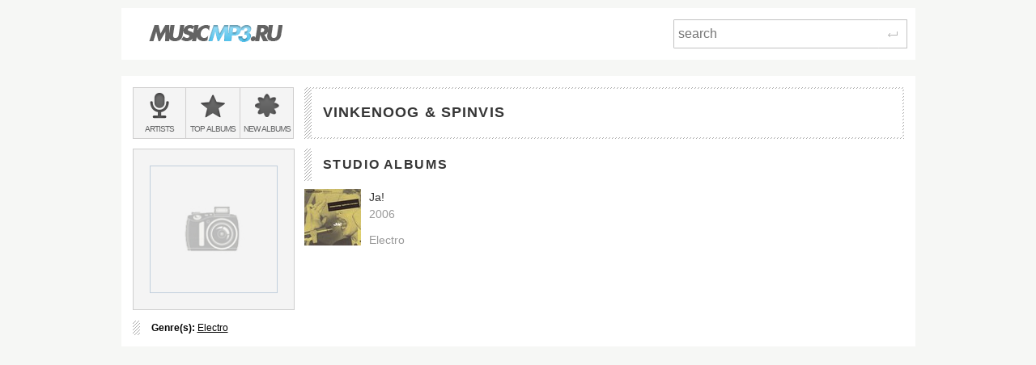

--- FILE ---
content_type: text/html; charset=utf-8
request_url: https://musicmp3.ru/artist_vinkenoog-and-spinvis.html
body_size: 1599
content:
<!DOCTYPE html PUBLIC "-//W3C//DTD XHTML 1.0 Transitional//EN" "http://www.w3.org/TR/xhtml1/DTD/xhtml1-transitional.dtd"><html lang="en" xmlns="http://www.w3.org/1999/xhtml"><head><title>Download Vinkenoog &amp; Spinvis MP3 Songs and Albums | music downloads</title><meta content="Studio Album (1)" name="description"/><meta content="OWGOSW_Q1cmZU8keJEHIKUo8A9mNcu7KES2XbUG8rwY" name="google-site-verification"/><meta content="IE=edge,chrome=1" http-equiv="X-UA-Compatible"/><meta content="width=device-width" name="viewport"/><link href="/css/normalize.css" rel="stylesheet"/><link href="/css/style.css?12" rel="stylesheet"/><link href="/css/helper.css" rel="stylesheet"/><link href="/css/print.css" rel="stylesheet"/></head><body><script type="text/javascript">var _gaq = _gaq || []; _gaq.push(['t2._setAccount', 'UA-298372-1']); _gaq.push(['t2._setDomainName', 'none']); _gaq.push(['t2._setAllowLinker', 'true']);_gaq.push(['t2._setCustomVar', 1, 'visitor-type', 'guest', 2]);_gaq.push(['t2._trackPageview']); (function() { var ga = document.createElement('script'); ga.type = 'text/javascript'; ga.async = true; ga.src = ('https:' == document.location.protocol ? 'https://ssl' : 'http://www') + '.google-analytics.com/ga.js'; var s = document.getElementsByTagName('script')[0]; s.parentNode.insertBefore(ga, s); })();</script><div class="wrap"><div class="header  header--main  clearfix"><a class="logo_wrap" href="/"><img alt="" class="logo_wrap__img" src="/i/logo.png"/></a><div class="search_form_wrap  clearfix"><form action="/search.html" class="search_form  clearfix" method="get"><input class="search_form__input js_search_field" name="text" placeholder="search" required="required" type="search"/><button class="search_form__submit  icon_wrap" type="submit"><span class="icon_enter"> </span><span class="visuallyhidden">Search</span></button></form></div></div><div class="main"><div class="row  clearfix"><div class="side_cell"><div class="visuallyhidden">Main menu:</div><ul class="menu_main  unstyled  clearfix"><li class="menu_main__item"><a class="menu_main__link" href="/artists.html"><span class="menu_main__icon  menu_main__icon--artists"> </span><span class="menu_main__text"><span class="visuallyhidden"> </span><span class="visuallyhidden">Bands &amp; </span>Artists</span></a></li><li class="menu_main__item"><a class="menu_main__link" href="/genres.html"><span class="menu_main__icon menu_main__icon--top_albums"> </span><span class="menu_main__text">Top <span class="visuallyhidden"> </span>albums</span></a></li><li class="menu_main__item"><a class="menu_main__link" href="/new_albums.html"><span class="menu_main__icon  menu_main__icon--new_albums"> </span><span class="menu_main__text">New <span class="visuallyhidden"> </span>albums</span></a></li></ul></div><div class="main_cell"><div class="page_title  page_title--one-lined"><h1 class="page_title__h1"><div>Vinkenoog &amp; Spinvis</div></h1></div></div></div><div class="row  clearfix"><div class="side_cell"><div class="sidebar  clearfix"><div class="art_wrap"><img alt="No artist image" class="art_wrap__img" src="/i/no_image_big.jpg"/></div><ul class="infolist  marked_left  unstyled"><li><b>Genre(s): </b><a href="/artists/electronic/electro.html">Electro</a></li></ul></div></div><div class="content  main_cell"><div class="page_section"><h2 class="page_subtitle  marked_left">Studio Albums</h2><div class="clearfix"><div class="album_report"><h5 class="album_report__heading"><a class="album_report__link" href="/artist_vinkenoog-and-spinvis__album_ja.html"><img alt="Vinkenoog &amp; Spinvis, Ja! mp3" class="album_report__image" src="https://files.musicmp3.ru/covers/al69419.jpg"/><span class="album_report__name">Ja!</span></a></h5><div class="album_report__second_line"><span class="album_report__date">2006</span></div><ul class="tags tags--genres unstyled"><li class="tags__item">Electro</li></ul></div><div class="hidden">1</div></div></div></div></div></div></div><script src="https://code.jquery.com/jquery-1.10.1.js"></script><link href="https://code.jquery.com/ui/1.10.0/themes/base/jquery-ui.css" media="all" rel="stylesheet"/><script src="https://code.jquery.com/ui/1.10.0/jquery-ui.js"></script><script src="/js/plugins/jquery.readmore/jquery.readmore.js" type="text/javascript"></script><script src="/js/scripts.js?27" type="text/javascript"></script></body></html><!-- 13 ms -->